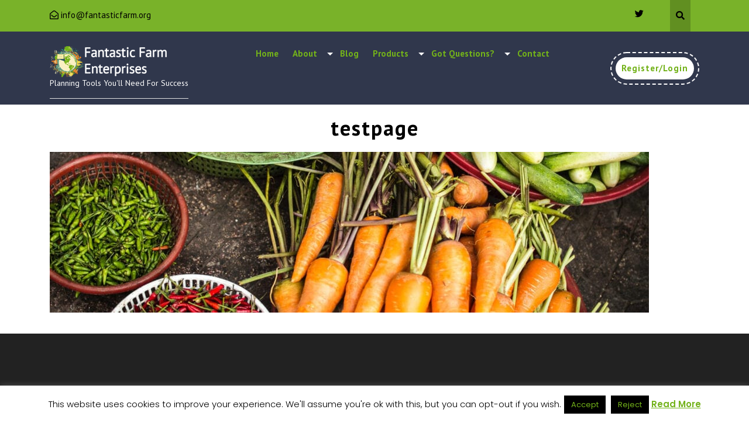

--- FILE ---
content_type: text/html; charset=UTF-8
request_url: https://fantasticfarm.org/testpage/
body_size: 12642
content:
<!DOCTYPE html><html dir="ltr" lang="en-US" prefix="og: https://ogp.me/ns#"><head><meta charset="UTF-8"><meta name="viewport" content="width=device-width"><link rel="profile" href="https://gmpg.org/xfn/11"><link rel="pingback" href="https://fantasticfarm.org/xmlrpc.php"><link rel="stylesheet" href="https://fantasticfarm.org/wp-content/cache/minify/8698b.css" media="all" />
<title>testpage</title><meta name="robots" content="max-snippet:-1, max-image-preview:large, max-video-preview:-1" /><meta name="google-site-verification" content="5vXdP1T7rmrABx-eCgtGFRdv569V_OHkffuT1is-AhU" /><meta name="msvalidate.01" content="B302283F97A381EE2D3D0E5895C5E285" /><link rel="canonical" href="https://fantasticfarm.org/testpage/" /><meta name="generator" content="All in One SEO (AIOSEO) 4.8.7" /><meta property="og:locale" content="en_US" /><meta property="og:site_name" content="Fantastic Farm Enterprises" /><meta property="og:type" content="website" /><meta property="og:title" content="testpage" /><meta property="og:url" content="https://fantasticfarm.org/testpage/" /><meta property="fb:admins" content="212064270280" /><meta property="og:image" content="https://fantasticfarm.org/wp-content/uploads/2020/11/ff-logo_3.png" /><meta property="og:image:secure_url" content="https://fantasticfarm.org/wp-content/uploads/2020/11/ff-logo_3.png" /><meta name="twitter:card" content="summary" /><meta name="twitter:site" content="@GrowYourOwnFarm" /><meta name="twitter:title" content="testpage" /><meta name="twitter:image" content="https://fantasticfarm.org/wp-content/uploads/2020/11/ff-logo_3.png" /> <script type="application/ld+json" class="aioseo-schema">{"@context":"https:\/\/schema.org","@graph":[{"@type":"BreadcrumbList","@id":"https:\/\/fantasticfarm.org\/testpage\/#breadcrumblist","itemListElement":[{"@type":"ListItem","@id":"https:\/\/fantasticfarm.org#listItem","position":1,"name":"Home","item":"https:\/\/fantasticfarm.org","nextItem":{"@type":"ListItem","@id":"https:\/\/fantasticfarm.org\/testpage\/#listItem","name":"testpage"}},{"@type":"ListItem","@id":"https:\/\/fantasticfarm.org\/testpage\/#listItem","position":2,"name":"testpage","previousItem":{"@type":"ListItem","@id":"https:\/\/fantasticfarm.org#listItem","name":"Home"}}]},{"@type":"Organization","@id":"https:\/\/fantasticfarm.org\/#organization","name":"Fantastic Farm Enterprises","description":"Planning Tools You'll Need For Success","url":"https:\/\/fantasticfarm.org\/","logo":{"@type":"ImageObject","url":"https:\/\/fantasticfarm.org\/wp-content\/uploads\/2020\/08\/Favicon.png","@id":"https:\/\/fantasticfarm.org\/testpage\/#organizationLogo","width":188,"height":167},"image":{"@id":"https:\/\/fantasticfarm.org\/testpage\/#organizationLogo"},"sameAs":["https:\/\/www.facebook.com\/Fantastic-Farm-and-Garden-Calculator-212064270280\/"]},{"@type":"WebPage","@id":"https:\/\/fantasticfarm.org\/testpage\/#webpage","url":"https:\/\/fantasticfarm.org\/testpage\/","name":"testpage","inLanguage":"en-US","isPartOf":{"@id":"https:\/\/fantasticfarm.org\/#website"},"breadcrumb":{"@id":"https:\/\/fantasticfarm.org\/testpage\/#breadcrumblist"},"image":{"@type":"ImageObject","url":"https:\/\/fantasticfarm.org\/wp-content\/uploads\/2020\/10\/CarrotsPeppers-copy.jpg","@id":"https:\/\/fantasticfarm.org\/testpage\/#mainImage","width":1600,"height":430},"primaryImageOfPage":{"@id":"https:\/\/fantasticfarm.org\/testpage\/#mainImage"},"datePublished":"2020-10-28T03:26:39-06:00","dateModified":"2020-10-28T03:27:14-06:00"},{"@type":"WebSite","@id":"https:\/\/fantasticfarm.org\/#website","url":"https:\/\/fantasticfarm.org\/","name":"Fantastic Farm Enterprises","description":"Planning Tools You'll Need For Success","inLanguage":"en-US","publisher":{"@id":"https:\/\/fantasticfarm.org\/#organization"}}]}</script> <link rel='dns-prefetch' href='//www.googletagmanager.com' /><link rel='dns-prefetch' href='//fonts.googleapis.com' /><link rel="alternate" type="application/rss+xml" title="Fantastic Farm Enterprises &raquo; Feed" href="https://fantasticfarm.org/feed/" /><link rel="alternate" type="application/rss+xml" title="Fantastic Farm Enterprises &raquo; Comments Feed" href="https://fantasticfarm.org/comments/feed/" />  <script type="text/javascript">window._wpemojiSettings = {"baseUrl":"https:\/\/s.w.org\/images\/core\/emoji\/15.0.3\/72x72\/","ext":".png","svgUrl":"https:\/\/s.w.org\/images\/core\/emoji\/15.0.3\/svg\/","svgExt":".svg","source":{"concatemoji":"https:\/\/fantasticfarm.org\/wp-includes\/js\/wp-emoji-release.min.js?ver=6.6.4"}};
/*! This file is auto-generated */
!function(i,n){var o,s,e;function c(e){try{var t={supportTests:e,timestamp:(new Date).valueOf()};sessionStorage.setItem(o,JSON.stringify(t))}catch(e){}}function p(e,t,n){e.clearRect(0,0,e.canvas.width,e.canvas.height),e.fillText(t,0,0);var t=new Uint32Array(e.getImageData(0,0,e.canvas.width,e.canvas.height).data),r=(e.clearRect(0,0,e.canvas.width,e.canvas.height),e.fillText(n,0,0),new Uint32Array(e.getImageData(0,0,e.canvas.width,e.canvas.height).data));return t.every(function(e,t){return e===r[t]})}function u(e,t,n){switch(t){case"flag":return n(e,"\ud83c\udff3\ufe0f\u200d\u26a7\ufe0f","\ud83c\udff3\ufe0f\u200b\u26a7\ufe0f")?!1:!n(e,"\ud83c\uddfa\ud83c\uddf3","\ud83c\uddfa\u200b\ud83c\uddf3")&&!n(e,"\ud83c\udff4\udb40\udc67\udb40\udc62\udb40\udc65\udb40\udc6e\udb40\udc67\udb40\udc7f","\ud83c\udff4\u200b\udb40\udc67\u200b\udb40\udc62\u200b\udb40\udc65\u200b\udb40\udc6e\u200b\udb40\udc67\u200b\udb40\udc7f");case"emoji":return!n(e,"\ud83d\udc26\u200d\u2b1b","\ud83d\udc26\u200b\u2b1b")}return!1}function f(e,t,n){var r="undefined"!=typeof WorkerGlobalScope&&self instanceof WorkerGlobalScope?new OffscreenCanvas(300,150):i.createElement("canvas"),a=r.getContext("2d",{willReadFrequently:!0}),o=(a.textBaseline="top",a.font="600 32px Arial",{});return e.forEach(function(e){o[e]=t(a,e,n)}),o}function t(e){var t=i.createElement("script");t.src=e,t.defer=!0,i.head.appendChild(t)}"undefined"!=typeof Promise&&(o="wpEmojiSettingsSupports",s=["flag","emoji"],n.supports={everything:!0,everythingExceptFlag:!0},e=new Promise(function(e){i.addEventListener("DOMContentLoaded",e,{once:!0})}),new Promise(function(t){var n=function(){try{var e=JSON.parse(sessionStorage.getItem(o));if("object"==typeof e&&"number"==typeof e.timestamp&&(new Date).valueOf()<e.timestamp+604800&&"object"==typeof e.supportTests)return e.supportTests}catch(e){}return null}();if(!n){if("undefined"!=typeof Worker&&"undefined"!=typeof OffscreenCanvas&&"undefined"!=typeof URL&&URL.createObjectURL&&"undefined"!=typeof Blob)try{var e="postMessage("+f.toString()+"("+[JSON.stringify(s),u.toString(),p.toString()].join(",")+"));",r=new Blob([e],{type:"text/javascript"}),a=new Worker(URL.createObjectURL(r),{name:"wpTestEmojiSupports"});return void(a.onmessage=function(e){c(n=e.data),a.terminate(),t(n)})}catch(e){}c(n=f(s,u,p))}t(n)}).then(function(e){for(var t in e)n.supports[t]=e[t],n.supports.everything=n.supports.everything&&n.supports[t],"flag"!==t&&(n.supports.everythingExceptFlag=n.supports.everythingExceptFlag&&n.supports[t]);n.supports.everythingExceptFlag=n.supports.everythingExceptFlag&&!n.supports.flag,n.DOMReady=!1,n.readyCallback=function(){n.DOMReady=!0}}).then(function(){return e}).then(function(){var e;n.supports.everything||(n.readyCallback(),(e=n.source||{}).concatemoji?t(e.concatemoji):e.wpemoji&&e.twemoji&&(t(e.twemoji),t(e.wpemoji)))}))}((window,document),window._wpemojiSettings);</script> <style id='wp-emoji-styles-inline-css' type='text/css'>img.wp-smiley, img.emoji {
		display: inline !important;
		border: none !important;
		box-shadow: none !important;
		height: 1em !important;
		width: 1em !important;
		margin: 0 0.07em !important;
		vertical-align: -0.1em !important;
		background: none !important;
		padding: 0 !important;
	}</style><style id='classic-theme-styles-inline-css' type='text/css'>/*! This file is auto-generated */
.wp-block-button__link{color:#fff;background-color:#32373c;border-radius:9999px;box-shadow:none;text-decoration:none;padding:calc(.667em + 2px) calc(1.333em + 2px);font-size:1.125em}.wp-block-file__button{background:#32373c;color:#fff;text-decoration:none}</style><style id='global-styles-inline-css' type='text/css'>:root{--wp--preset--aspect-ratio--square: 1;--wp--preset--aspect-ratio--4-3: 4/3;--wp--preset--aspect-ratio--3-4: 3/4;--wp--preset--aspect-ratio--3-2: 3/2;--wp--preset--aspect-ratio--2-3: 2/3;--wp--preset--aspect-ratio--16-9: 16/9;--wp--preset--aspect-ratio--9-16: 9/16;--wp--preset--color--black: #000000;--wp--preset--color--cyan-bluish-gray: #abb8c3;--wp--preset--color--white: #ffffff;--wp--preset--color--pale-pink: #f78da7;--wp--preset--color--vivid-red: #cf2e2e;--wp--preset--color--luminous-vivid-orange: #ff6900;--wp--preset--color--luminous-vivid-amber: #fcb900;--wp--preset--color--light-green-cyan: #7bdcb5;--wp--preset--color--vivid-green-cyan: #00d084;--wp--preset--color--pale-cyan-blue: #8ed1fc;--wp--preset--color--vivid-cyan-blue: #0693e3;--wp--preset--color--vivid-purple: #9b51e0;--wp--preset--gradient--vivid-cyan-blue-to-vivid-purple: linear-gradient(135deg,rgba(6,147,227,1) 0%,rgb(155,81,224) 100%);--wp--preset--gradient--light-green-cyan-to-vivid-green-cyan: linear-gradient(135deg,rgb(122,220,180) 0%,rgb(0,208,130) 100%);--wp--preset--gradient--luminous-vivid-amber-to-luminous-vivid-orange: linear-gradient(135deg,rgba(252,185,0,1) 0%,rgba(255,105,0,1) 100%);--wp--preset--gradient--luminous-vivid-orange-to-vivid-red: linear-gradient(135deg,rgba(255,105,0,1) 0%,rgb(207,46,46) 100%);--wp--preset--gradient--very-light-gray-to-cyan-bluish-gray: linear-gradient(135deg,rgb(238,238,238) 0%,rgb(169,184,195) 100%);--wp--preset--gradient--cool-to-warm-spectrum: linear-gradient(135deg,rgb(74,234,220) 0%,rgb(151,120,209) 20%,rgb(207,42,186) 40%,rgb(238,44,130) 60%,rgb(251,105,98) 80%,rgb(254,248,76) 100%);--wp--preset--gradient--blush-light-purple: linear-gradient(135deg,rgb(255,206,236) 0%,rgb(152,150,240) 100%);--wp--preset--gradient--blush-bordeaux: linear-gradient(135deg,rgb(254,205,165) 0%,rgb(254,45,45) 50%,rgb(107,0,62) 100%);--wp--preset--gradient--luminous-dusk: linear-gradient(135deg,rgb(255,203,112) 0%,rgb(199,81,192) 50%,rgb(65,88,208) 100%);--wp--preset--gradient--pale-ocean: linear-gradient(135deg,rgb(255,245,203) 0%,rgb(182,227,212) 50%,rgb(51,167,181) 100%);--wp--preset--gradient--electric-grass: linear-gradient(135deg,rgb(202,248,128) 0%,rgb(113,206,126) 100%);--wp--preset--gradient--midnight: linear-gradient(135deg,rgb(2,3,129) 0%,rgb(40,116,252) 100%);--wp--preset--font-size--small: 13px;--wp--preset--font-size--medium: 20px;--wp--preset--font-size--large: 36px;--wp--preset--font-size--x-large: 42px;--wp--preset--spacing--20: 0.44rem;--wp--preset--spacing--30: 0.67rem;--wp--preset--spacing--40: 1rem;--wp--preset--spacing--50: 1.5rem;--wp--preset--spacing--60: 2.25rem;--wp--preset--spacing--70: 3.38rem;--wp--preset--spacing--80: 5.06rem;--wp--preset--shadow--natural: 6px 6px 9px rgba(0, 0, 0, 0.2);--wp--preset--shadow--deep: 12px 12px 50px rgba(0, 0, 0, 0.4);--wp--preset--shadow--sharp: 6px 6px 0px rgba(0, 0, 0, 0.2);--wp--preset--shadow--outlined: 6px 6px 0px -3px rgba(255, 255, 255, 1), 6px 6px rgba(0, 0, 0, 1);--wp--preset--shadow--crisp: 6px 6px 0px rgba(0, 0, 0, 1);}:where(.is-layout-flex){gap: 0.5em;}:where(.is-layout-grid){gap: 0.5em;}body .is-layout-flex{display: flex;}.is-layout-flex{flex-wrap: wrap;align-items: center;}.is-layout-flex > :is(*, div){margin: 0;}body .is-layout-grid{display: grid;}.is-layout-grid > :is(*, div){margin: 0;}:where(.wp-block-columns.is-layout-flex){gap: 2em;}:where(.wp-block-columns.is-layout-grid){gap: 2em;}:where(.wp-block-post-template.is-layout-flex){gap: 1.25em;}:where(.wp-block-post-template.is-layout-grid){gap: 1.25em;}.has-black-color{color: var(--wp--preset--color--black) !important;}.has-cyan-bluish-gray-color{color: var(--wp--preset--color--cyan-bluish-gray) !important;}.has-white-color{color: var(--wp--preset--color--white) !important;}.has-pale-pink-color{color: var(--wp--preset--color--pale-pink) !important;}.has-vivid-red-color{color: var(--wp--preset--color--vivid-red) !important;}.has-luminous-vivid-orange-color{color: var(--wp--preset--color--luminous-vivid-orange) !important;}.has-luminous-vivid-amber-color{color: var(--wp--preset--color--luminous-vivid-amber) !important;}.has-light-green-cyan-color{color: var(--wp--preset--color--light-green-cyan) !important;}.has-vivid-green-cyan-color{color: var(--wp--preset--color--vivid-green-cyan) !important;}.has-pale-cyan-blue-color{color: var(--wp--preset--color--pale-cyan-blue) !important;}.has-vivid-cyan-blue-color{color: var(--wp--preset--color--vivid-cyan-blue) !important;}.has-vivid-purple-color{color: var(--wp--preset--color--vivid-purple) !important;}.has-black-background-color{background-color: var(--wp--preset--color--black) !important;}.has-cyan-bluish-gray-background-color{background-color: var(--wp--preset--color--cyan-bluish-gray) !important;}.has-white-background-color{background-color: var(--wp--preset--color--white) !important;}.has-pale-pink-background-color{background-color: var(--wp--preset--color--pale-pink) !important;}.has-vivid-red-background-color{background-color: var(--wp--preset--color--vivid-red) !important;}.has-luminous-vivid-orange-background-color{background-color: var(--wp--preset--color--luminous-vivid-orange) !important;}.has-luminous-vivid-amber-background-color{background-color: var(--wp--preset--color--luminous-vivid-amber) !important;}.has-light-green-cyan-background-color{background-color: var(--wp--preset--color--light-green-cyan) !important;}.has-vivid-green-cyan-background-color{background-color: var(--wp--preset--color--vivid-green-cyan) !important;}.has-pale-cyan-blue-background-color{background-color: var(--wp--preset--color--pale-cyan-blue) !important;}.has-vivid-cyan-blue-background-color{background-color: var(--wp--preset--color--vivid-cyan-blue) !important;}.has-vivid-purple-background-color{background-color: var(--wp--preset--color--vivid-purple) !important;}.has-black-border-color{border-color: var(--wp--preset--color--black) !important;}.has-cyan-bluish-gray-border-color{border-color: var(--wp--preset--color--cyan-bluish-gray) !important;}.has-white-border-color{border-color: var(--wp--preset--color--white) !important;}.has-pale-pink-border-color{border-color: var(--wp--preset--color--pale-pink) !important;}.has-vivid-red-border-color{border-color: var(--wp--preset--color--vivid-red) !important;}.has-luminous-vivid-orange-border-color{border-color: var(--wp--preset--color--luminous-vivid-orange) !important;}.has-luminous-vivid-amber-border-color{border-color: var(--wp--preset--color--luminous-vivid-amber) !important;}.has-light-green-cyan-border-color{border-color: var(--wp--preset--color--light-green-cyan) !important;}.has-vivid-green-cyan-border-color{border-color: var(--wp--preset--color--vivid-green-cyan) !important;}.has-pale-cyan-blue-border-color{border-color: var(--wp--preset--color--pale-cyan-blue) !important;}.has-vivid-cyan-blue-border-color{border-color: var(--wp--preset--color--vivid-cyan-blue) !important;}.has-vivid-purple-border-color{border-color: var(--wp--preset--color--vivid-purple) !important;}.has-vivid-cyan-blue-to-vivid-purple-gradient-background{background: var(--wp--preset--gradient--vivid-cyan-blue-to-vivid-purple) !important;}.has-light-green-cyan-to-vivid-green-cyan-gradient-background{background: var(--wp--preset--gradient--light-green-cyan-to-vivid-green-cyan) !important;}.has-luminous-vivid-amber-to-luminous-vivid-orange-gradient-background{background: var(--wp--preset--gradient--luminous-vivid-amber-to-luminous-vivid-orange) !important;}.has-luminous-vivid-orange-to-vivid-red-gradient-background{background: var(--wp--preset--gradient--luminous-vivid-orange-to-vivid-red) !important;}.has-very-light-gray-to-cyan-bluish-gray-gradient-background{background: var(--wp--preset--gradient--very-light-gray-to-cyan-bluish-gray) !important;}.has-cool-to-warm-spectrum-gradient-background{background: var(--wp--preset--gradient--cool-to-warm-spectrum) !important;}.has-blush-light-purple-gradient-background{background: var(--wp--preset--gradient--blush-light-purple) !important;}.has-blush-bordeaux-gradient-background{background: var(--wp--preset--gradient--blush-bordeaux) !important;}.has-luminous-dusk-gradient-background{background: var(--wp--preset--gradient--luminous-dusk) !important;}.has-pale-ocean-gradient-background{background: var(--wp--preset--gradient--pale-ocean) !important;}.has-electric-grass-gradient-background{background: var(--wp--preset--gradient--electric-grass) !important;}.has-midnight-gradient-background{background: var(--wp--preset--gradient--midnight) !important;}.has-small-font-size{font-size: var(--wp--preset--font-size--small) !important;}.has-medium-font-size{font-size: var(--wp--preset--font-size--medium) !important;}.has-large-font-size{font-size: var(--wp--preset--font-size--large) !important;}.has-x-large-font-size{font-size: var(--wp--preset--font-size--x-large) !important;}
:where(.wp-block-post-template.is-layout-flex){gap: 1.25em;}:where(.wp-block-post-template.is-layout-grid){gap: 1.25em;}
:where(.wp-block-columns.is-layout-flex){gap: 2em;}:where(.wp-block-columns.is-layout-grid){gap: 2em;}
:root :where(.wp-block-pullquote){font-size: 1.5em;line-height: 1.6;}</style><link rel='stylesheet' id='vw-gardening-landscaping-pro-font-css' href='//fonts.googleapis.com/css?family=PT+Sans%3A300%2C400%2C600%2C700%2C800%2C900%7CRoboto%3A400%2C700%7CRoboto+Condensed%3A400%2C700%7COpen+Sans%7COverpass%7CMontserrat%3A300%2C400%2C600%2C700%2C800%2C900%7CPlayball%3A300%2C400%2C600%2C700%2C800%2C900%7CAlegreya%3A300%2C400%2C600%2C700%2C800%2C900%7CJulius+Sans+One%7CArsenal%7CSlabo%7CLato%7COverpass+Mono%7CSource+Sans+Pro%7CRaleway%3A100%2C100i%2C200%2C200i%2C300%2C300i%2C400%2C400i%2C500%2C500i%2C600%2C600i%2C700%2C700i%2C800%2C800i%2C900%2C900i%7CMerriweather%7CRubik%7CLora%7CUbuntu%7CCabin%7CArimo%7CPlayfair+Display%7CQuicksand%7CPadauk%7CMuli%7CInconsolata%7CBitter%7CPacifico%7CIndie+Flower%7CVT323%7CDosis%7CFrank+Ruhl+Libre%7CFjalla+One%7COxygen%7CArvo%7CNoto+Serif%7CLobster%7CCrimson+Text%7CYanone+Kaffeesatz%7CAnton%7CLibre+Baskerville%7CBree+Serif%7CGloria+Hallelujah%7CJosefin+Sans%3A100%2C100i%2C300%2C300i%2C400%2C400i%2C600%2C600i%2C700%2C700i%26amp%3Bsubset%3Dlatin-ext%2Cvietnamese%7CAbril+Fatface%7CVarela+Round%7CVampiro+One%7CShadows+Into+Light%7CCuprum%7CRokkitt%7CVollkorn%7CFrancois+One%7COrbitron%7CPatua+One%7CAcme%7CSatisfy%7CJosefin+Slab%7CQuattrocento+Sans%7CArchitects+Daughter%7CRusso+One%7CMonda%7CRighteous%7CLobster+Two%7CHammersmith+One%7CCourgette%7CPermanent+Marker%7CCherry+Swash%7CCormorant+Garamond%7CPoiret+One%7CBenchNine%7CEconomica%7CHandlee%7CCardo%7CAlfa+Slab+One%7CAveria+Serif+Libre%7CCookie%7CChewy%7CGreat+Vibes%7CComing+Soon%7CPhilosopher%7CDays+One%7CKanit%7CShrikhand%7CTangerine%7CIM+Fell+English+SC%7CBoogaloo%7CBangers%7CFredoka+One%7CBad+Script%7CVolkhov%7CShadows+Into+Light+Two%7CMarck+Script%7CSacramento%7CPoppins%3A100%2C200%2C300%2C400%2C400i%2C500%2C500i%2C600%2C600i%2C700%2C700i%2C800%2C800i%2C900%2C900i%26amp%3Bsubset%3Ddevanagari%2Clatin-ext%7CPT+Serif&#038;ver=6.6.4' type='text/css' media='all' /><style id='vw-gardening-landscaping-pro-basic-style-inline-css' type='text/css'>#topbar-social-search span,.logo h1 a,.logo p,.main-navigation a,.main-navigation ul ul a,.main-header-box .header-button a span,#vw_gardening_slider h5,#vw_gardening_slider h2,#vw_gardening_slider p,#vw_gardening_slider .read-more span,.section-small_title,.section-main_title,#our-expertise .our-expertise-features h4,#our-expertise .our-expertise-features p,#our-expertise .our-expertise-features a span,#about-us .about-title,#about-us .about-dec,#about-us .about-feature-content a,#our-services .services-box h5,#our-services .services-box .services_text,#our-services .services-box a,#working-process .working-process-head p,#working-process .working-process-head h3,#working-process .working-process-box h2,#working-process .working-process-box a,#our-project .project-tabs ul li a,#our-project .project-tabs ul li .active,#our-project .box .title a,#our-project .box .post,#pricing-plans .pricing-plan-head p,#pricing-plans .pricing-plan-head h3,#pricing-plans .pricing-plans-content-box p,#pricing-plans .pricing-plans-content-box h2,#pricing-plans .pricing-plans-content-box a,#pricing-plans .pricing-plans-features_box ul li,#our-products .our-products-content:hover .onsale,#our-products .our-products-content h6,#our-products .product-price del,#our-products .product-price ins,#our-products .product-price .add_to_cart_button,#our-products .product-sale span,#our-records .our-records-content span,#our-records .our-records-content p,#testimonials .testimonials-head p,#testimonials .testimonials-head h3,#testimonials .testimonial_text,#testimonials .client-box p,#our-team .team-contents .team_name a,#our-team .teachers-desig,#why-choose-us .why-choose-us-head p,#why-choose-us .why-choose-us-head h3,#why-choose-us .why-choose-us-content h4 a,#why-choose-us .why-choose-us-content p,#our-blog .blog-date,#our-blog .our-blog-content h5 a,#our-blog .our-blog-content .blog-meta span,#our-blog .our-blog-content .blog_text,#our-blog .our-blog-content .blog-meta a,#our-blog .our-blog-content .learn-more,#vw_gardening_footer h3,#vw_gardening_footer .about_me table p,#vw_gardening_footer ul li a,#vw_gardening_footer .textwidget input[type="submit"],#vw_gardening_footer .textwidget p,#vw_gardening_footer .textwidget input[type="email"]::placeholder,#vw_gardening_footer .copyright p,.main_title h1,.single-page-content,.navigation span, .navigation a,#vw_gardening_sidebar h3,#vw_gardening_sidebar ul li,#vw_gardening_sidebar ul li a,#vw_gardening_sidebar input[type="submit"],.woocommerce .woocommerce-breadcrumb,.woocommerce .woocommerce-breadcrumb a,.woocommerce span.onsale,.entry-title,.woocommerce div.product form.cart .button,.woocommerce .quantity .qty,.woocommerce div.product .woocommerce-tabs ul.tabs li a,.woocommerce div.product .woocommerce-tabs ul.tabs li.active a,.woocommerce h1, .woocommerce h2, .woocommerce h3,p,#reply-title,.comment-form-rating,.woocommerce #review_form #respond .form-submit input,.woocommerce-message,.woocommerce a.button,.woocommerce table.shop_table th,.woocommerce-Price-amount,.woocommerce button.button,.woocommerce-cart .wc-proceed-to-checkout a.checkout-button,.woocommerce-info,.woocommerce button.button.alt,#order_comments_field label,#testimonial_single .student-desig,#single-teacher h5,.metabox,.metabox .entry-author a,.single-post-content p,ul.post-categories a,.post_ctg span,.author_links a,.authordetails .b-content,input[type="submit"],.authordetails ul li a i,.logged-in-as a,#comments input[type="submit"].submit,.posttitle a,.postbox-content span,.postbox-content .post-text,.navigation span.page-numbers.current,.page-header h1,h1,.bradcrumbs a,.contact-box .contact-head h3,.contact-box .contact-head p,.contact-page-details span,.contact-page-details .inner-cont p,.outer_dpage p,.services-box h2 a,.services-box .services-info,.services-box .learn-more,.our_team_outer h2 a,.our_team_outer .tdesig,.our_projects_outer h2 a,.our_projects_outer .short_text,.our_testimonial_outer h2 a,.our_testimonial_outer .short_text, #vw_gardening_header .logo h1 a, #vw_gardening_header .logo p, #our-project .vw_gardening_box .title a, #our-project .vw_gardening_box .post, #vw_gardening_footer .copyright a{font-family: PT Sans;}#testimonials .client-box a,.woocommerce div.product p.price ins, .woocommerce div.product span.price ins,.woocommerce div.product p.price del, .woocommerce div.product span.price del,.woocommerce-cart-form__cart-item .product-name a,.woocommerce-cart-form__cart-item .product-name span,.showcoupon,.woocommerce-billing-fields__field-wrapper label,.woocommerce-privacy-policy-text p,.woocommerce-privacy-policy-link,a.page-numbers, span.page-numbers.current,.our_testimonial_outer .tdesig{font-family: PT Sans!important;}h1, #vw_gardening_header .logo h1 a, .main_title h1, .logo h1 a,.title-box h1,#vw_gardening_header h1 a,.woocommerce .summary h1,.woocommerce h1,.page-header h1,.main_title h1,.entry-title{font-family: PT Sans;color: #000000;}h2, section h2, #vw_gardening_slider h2,.postbox h2,#comments h2.comments-title,#comments h2#reply-title,#vw_gardening_slider h2,#vw_gardening_slider .inner_carousel h2 small,h2.woocommerce-loop-product__title,.woocommerce h2,#working-process .working-process-box h2,#pricing-plans .pricing-plans-content-box h2, .services-box h2 a, .our_projects_outer h2 a,.our_testimonial_outer h2 a, .our_team_outer h2 a{font-family: PT Sans;}h3,.section-main_title,#working-process .working-process-head h3,#pricing-plans .pricing-plan-head h3,#testimonials .testimonials-head h3,#why-choose-us .why-choose-us-head h3,#vw_gardening_footer h3,#vw_gardening_sidebar h3,.contact-box .contact-head h3, .section-main_title{font-family: PT Sans;}#vw_gardening_slider p,#our-expertise .our-expertise-features p,#about-us .about-dec,#our-services .services-box .services_text,#our-project .vw_gardening_box .post,.woocommerce-Tabs-panel p,.woocommerce-checkout #payment ul.payment_methods li,.woocommerce-privacy-policy-text p,#testimonials .testimonial_text,#why-choose-us .why-choose-us-content p,#our-blog .our-blog-content .blog_text,#vw_gardening_footer .copyright p,.single-page-content,.single-post-content p,.authordetails .b-content,.postbox-content .post-text,.contact-box .contact-head p,.outer_dpage p,.our_projects_outer .short_text,.our_testimonial_outer .short_text,.services-box .services-info,.section-small_title{font-family: PT Sans;color: #000000;}#topbar-social-search,.main-header-box .header-button a span,#vw_gardening_slider ol.carousel-indicators .active,#vw_gardening_slider .read-more:hover span,#vw_gardening_slider .slide_nav a:hover i,.section-small_title:before,.section-small_title:after,#our-expertise .our-expertise-features:hover a span,#about-us .about-title:after,#return-to-top,#about-us .about-feature-content i,#our-services .services-box h5:after,#working-process .working-process-box:hover,#working-process .working-process-box:hover i,#our-project .project-tabs ul li .active span,#our-project .vw_gardening_box:before,
#our-project .vw_gardening_box:after,#pricing-plans .pricing-plans-box:hover .pricing-plans-content-box,#testimonials .testimonials-icons i:hover,#testimonials .owl-carousel .owl-dots .active,#our-team .team-meta a i:hover,#why-choose-us .why-choose-us-content:hover,#why-choose-us .why-choose-us-content:hover span,#our-blog .our-blog-content:hover .blog-date,#our-partners .owl-carousel .owl-dots .active,#vw_gardening_footer h3:after,#vw_gardening_footer .textwidget input[type="submit"],#vw_gardening_slider h5:after,#vw_gardening_sidebar input[type="submit"],.woocommerce span.onsale,.woocommerce button.button.alt,.woocommerce #review_form #respond .form-submit input,.woocommerce a.button,.woocommerce button.button,.woocommerce a.button.alt,input[type="submit"]{
			background-color: #79b229;
		}#testimonials .client-box a,.main-navigation a:hover,.main-navigation ul ul li:hover > a,#our-team .team-contents:hover a,.woocommerce div.product p.price ins, .woocommerce div.product span.price ins,.woocommerce div.product p.price del, .woocommerce div.product span.price del,.woocommerce p.stars a,.woocommerce-message::before,.woocommerce-cart-form__cart-item .product-name a,.showcoupon,.our_testimonial_outer .tdesig,.contact-page-details .inner-cont i{
			color: #79b229;
		}#vw_gardening_footer .main-navigation l{
			color: #79b229!important;
		}.main-header-box .header-button a,.main-navigation li.current_page_item,#vw_gardening_slider ol.carousel-indicators .active,#vw_gardening_slider .read-more:hover,#vw_gardening_slider .slide_nav a:hover,#our-expertise .our-expertise-features:hover,#our-expertise .our-expertise-features:hover a,#about-us .about-feature-content span,#working-process .working-process-box:hover,#our-project .project-tabs ul li .active,#testimonials .testimonials-icons i:hover,#testimonials .owl-carousel .owl-dots .active,#our-team .team-meta a i:hover,#why-choose-us .why-choose-us-content:hover,#why-choose-us .why-choose-us-content:hover span,#our-partners .owl-carousel .owl-dots .active,#vw_gardening_sidebar .widget,.our_testimonial_outer .testimonial_inner{
			border-color: #79b229;
		}.woocommerce-message{
			border-top-color: #79b229;
		}#topbar-social-search span{font-family: PT Sans;}#topbar-social-search .socialbox i{color: #000000;
		}#vw_gardening_header .logo h1 a{font-family: PT Sans;}@media screen and (min-width:720px) {.menubar .nav ul li:hover > ul{
				background: #7f5f54;
			}}@media screen and (max-width:1024px) {}.main-header-box .header-button a span{color: #73b21a;font-family:PT Sans;}.main-header-box .header-button a span{
			background-color: #ffffff;
		}.main-header-box .header-button a{
			border-color: #ffffff;
		}#vw_gardening_slider h5{color: #666666;font-family:PT Sans;}#vw_gardening_slider h1{color: #ffffff;font-family:Quicksand;}#vw_gardening_slider p{color: #f4f4f4;font-family:PT Sans;}#vw_gardening_slider .read-more span{font-family:PT Sans;}#our-expertise .section-small_title{color:#020101;font-family:PT Sans;}#our-expertise .section-small_title:after,#our-expertise .section-small_title:before{background-color:#020101;}#our-expertise .section-main_title{color:#020101;font-family:PT Sans;}#our-expertise .our-expertise-features p{font-family:PT Sans;}#our-expertise .our-expertise-features a span{background-color:#4fbf3b;}#our-expertise .our-expertise-features a{border-color:#4fbf3b;}#our-expertise .our-expertise-features{
			border-color: #1f6625;
		}#working-process .working-process-box h2{font-family:PT Sans;}#working-process .working-process-box a{font-family:PT Sans;}#working-process .working-process-box i{
			color: #000000;
		}#why-choose-us .why-choose-us-head p{color:#595959;}#why-choose-us .why-choose-us-head p:after,#why-choose-us .why-choose-us-head p:before{background-color:#595959;}#why-choose-us .why-choose-us-head h3{color:#595959;}#why-choose-us .why-choose-us-content p{color:#595959;}#why-choose-us .why-choose-us-content:hover,#why-choose-us .why-choose-us-content:hover span{
			background-color: #594933;
		}#why-choose-us .why-choose-us-content:hover,#why-choose-us .why-choose-us-content:hover span{
			border-color: #594933;
		}.copyright .copy-text p,#vw_gardening_footer .copyright p{color: #ffffff;}#vw_gardening_footer .copyright .copyright-icon i{color: #81d742;}.main_title h1,.vw-cleaning-entry-title{text-align:center;}.logo{padding:15px 0; border-bottom: 1px solid #e1e1e1; text-align: center;}.middle-header{padding: 0;}</style><!--[if IE]><link rel='stylesheet' id='vw-gardening-landscaping-pro-ie-css' href='https://fantasticfarm.org/wp-content/themes/vw-gardening-landscaping-pro/assets/css/ie.css?ver=6.6.4' type='text/css' media='all' /> <![endif]--> <script  src="https://fantasticfarm.org/wp-content/cache/minify/d52ed.js"></script>
 <script type="text/javascript" id="cookie-law-info-js-extra">var Cli_Data = {"nn_cookie_ids":[],"cookielist":[],"non_necessary_cookies":[],"ccpaEnabled":"","ccpaRegionBased":"","ccpaBarEnabled":"","strictlyEnabled":["necessary","obligatoire"],"ccpaType":"gdpr","js_blocking":"","custom_integration":"","triggerDomRefresh":"","secure_cookies":""};
var cli_cookiebar_settings = {"animate_speed_hide":"500","animate_speed_show":"500","background":"#fff","border":"#444","border_on":"","button_1_button_colour":"#000","button_1_button_hover":"#000000","button_1_link_colour":"#fff","button_1_as_button":"1","button_1_new_win":"","button_2_button_colour":"#333","button_2_button_hover":"#292929","button_2_link_colour":"#444","button_2_as_button":"","button_2_hidebar":"fffffff","button_3_button_colour":"#000","button_3_button_hover":"#000000","button_3_link_colour":"#fff","button_3_as_button":"1","button_3_new_win":"","button_4_button_colour":"#000","button_4_button_hover":"#000000","button_4_link_colour":"#fff","button_4_as_button":"1","button_7_button_colour":"#61a229","button_7_button_hover":"#4e8221","button_7_link_colour":"#fff","button_7_as_button":"1","button_7_new_win":"","font_family":"inherit","header_fix":"","notify_animate_hide":"1","notify_animate_show":"","notify_div_id":"#cookie-law-info-bar","notify_position_horizontal":"right","notify_position_vertical":"bottom","scroll_close":"","scroll_close_reload":"","accept_close_reload":"","reject_close_reload":"","showagain_tab":"1","showagain_background":"#fff","showagain_border":"#000","showagain_div_id":"#cookie-law-info-again","showagain_x_position":"100px","text":"#000","show_once_yn":"","show_once":"10000","logging_on":"","as_popup":"","popup_overlay":"1","bar_heading_text":"","cookie_bar_as":"banner","popup_showagain_position":"bottom-right","widget_position":"left"};
var log_object = {"ajax_url":"https:\/\/fantasticfarm.org\/wp-admin\/admin-ajax.php"};</script> 
 <script type="text/javascript" src="https://www.googletagmanager.com/gtag/js?id=G-53B5HRZGY6" id="google_gtagjs-js" async></script> <script type="text/javascript" id="google_gtagjs-js-after">window.dataLayer = window.dataLayer || [];function gtag(){dataLayer.push(arguments);}
gtag("set","linker",{"domains":["fantasticfarm.org"]});
gtag("js", new Date());
gtag("set", "developer_id.dZTNiMT", true);
gtag("config", "G-53B5HRZGY6");</script> <link rel="https://api.w.org/" href="https://fantasticfarm.org/wp-json/" /><link rel="alternate" title="JSON" type="application/json" href="https://fantasticfarm.org/wp-json/wp/v2/pages/4134" /><link rel="EditURI" type="application/rsd+xml" title="RSD" href="https://fantasticfarm.org/xmlrpc.php?rsd" /><meta name="generator" content="WordPress 6.6.4" /><link rel='shortlink' href='https://fantasticfarm.org/?p=4134' /><link rel="alternate" title="oEmbed (JSON)" type="application/json+oembed" href="https://fantasticfarm.org/wp-json/oembed/1.0/embed?url=https%3A%2F%2Ffantasticfarm.org%2Ftestpage%2F" /><link rel="alternate" title="oEmbed (XML)" type="text/xml+oembed" href="https://fantasticfarm.org/wp-json/oembed/1.0/embed?url=https%3A%2F%2Ffantasticfarm.org%2Ftestpage%2F&#038;format=xml" /><meta name="generator" content="Site Kit by Google 1.162.1" /><style type="text/css"></style><link rel="icon" href="https://fantasticfarm.org/wp-content/uploads/2020/08/Favicon-150x150.png" sizes="32x32" /><link rel="icon" href="https://fantasticfarm.org/wp-content/uploads/2020/08/Favicon.png" sizes="192x192" /><link rel="apple-touch-icon" href="https://fantasticfarm.org/wp-content/uploads/2020/08/Favicon.png" /><meta name="msapplication-TileImage" content="https://fantasticfarm.org/wp-content/uploads/2020/08/Favicon.png" /><style type="text/css" id="wp-custom-css">a {

 color: #73b21a !important

}

a:hover {

  color: #9dcc5b !important

}

a:visited {

  color: #567b22 !important

}
#topbar-social-search span a{
	color: #000 !important;
}
.page-template-default .main_title h1{
	font-weight:bold;
}
.page-template-default h2{
font-weight: bold;
}
.page-template-default p{
	font-weight:normal;
}

b, strong {
    font-weight: 600;
}</style></head><body data-rsssl=1 class="page-template-default page page-id-4134 wp-custom-logo"><header role="banner" id="masthead" class="site-header"> <a class="screen-reader-text skip-link" href="#maincontent" >Skip to content</a><div id="vw_gardening_header"><div id="topbar-social-search" style="display:block;"><div class="container"><div class="row"><div class="col-lg-7 topbar-text"> <span> <i class="far fa-envelope-open"></i> <a href="mailto:info@fantasticfarm.org"> info@fantasticfarm.org</a> </span></div><div class="col-lg-4 col-md-10 col-10"><div class="socialbox"> <a class="twitter" href="https://twitter.com/GrowYourOwnFarm" target="_blank"><i class="fab fa-twitter align-middle"></i><span class="screen-reader-text">pinterest</span></a></div></div><div class="col-lg-1 col-md-2 col-2 topbar-search"> <a href="JavaScript:void(0);" onclick="showVWSearch()"><span class="search-icon"> <i class="fas fa-search"></i> </span></a></div><div class="serach_outer"><div class="closepop"><a href="JavaScript:void(0);" onclick="closeVWSearch()"><i class="far fa-window-close"></i></a></div><div class="vw_gardening_serach_inner search_popup"><form role="search" method="get" class="search-form serach-page" action="https://fantasticfarm.org/"> <label> <span class="screen-reader-text">Search for:</span> <input type="search" class="search-field" placeholder="Search &hellip;" value="" name="s"> </label> <input type="submit" class="search-submit" value="Search"><span class="screen-reader-text">Search</span></form></div></div></div></div></div><div id="header-menu"><div class="header-wrap"><div class="container nav_wrap"><div class="main-header-box"><div class="row bg-media" id="vw-sticky-menu"><div class="col-lg-3 col-md-6 col-sm-6 col-9 logo-box"><div class="logo"> <a href="https://fantasticfarm.org/" class="custom-logo-link" rel="home"><img width="210" height="53" src="https://fantasticfarm.org/wp-content/uploads/2020/11/ff-logo_3.png" class="custom-logo" alt="Fantastic Farm Enterprises" decoding="async" /></a><div class="logo-text"><p class="site-description">Planning Tools You&#039;ll Need For Success</p></div></div></div><div class="col-lg-7 col-md-2 col-sm-2 col-3 header-nav"><div class="menubar m-0 mt-md-0"><div class="container right_menu"><div class="innermenubox "><div class="toggle-nav mobile-menu"> <button onclick="openNav()"><i class="fas fa-bars"></i></button></div><div id="mySidenav" class="vw_nav sidenav"><nav role="navigation" id="site-navigation" class="main-navigation"> <a href="javascript:void(0)" class="closebtn mobile-menu" onclick="closeNav()"><i class="fas fa-times"></i><span class="screen-reader-text">close Button</span></a><div class="menu clearfix"><ul id="menu-main" class="clearfix mobile_nav"><li id="menu-item-682" class="menu-item menu-item-type-post_type menu-item-object-page menu-item-home menu-item-682"><a href="https://fantasticfarm.org/">Home</a></li><li id="menu-item-684" class="menu-item menu-item-type-post_type menu-item-object-page menu-item-has-children menu-item-684"><a href="https://fantasticfarm.org/about/">About</a><ul class="sub-menu"><li id="menu-item-2068" class="menu-item menu-item-type-post_type menu-item-object-page menu-item-2068"><a href="https://fantasticfarm.org/about/legal/">Legal</a></li></ul></li><li id="menu-item-687" class="menu-item menu-item-type-post_type menu-item-object-page menu-item-687"><a href="https://fantasticfarm.org/blog/">Blog</a></li><li id="menu-item-685" class="menu-item menu-item-type-post_type menu-item-object-page menu-item-has-children menu-item-685"><a title="test" href="https://fantasticfarm.org/crop-yield-planning-tool/">Products</a><ul class="sub-menu"><li id="menu-item-3544" class="menu-item menu-item-type-post_type menu-item-object-page menu-item-3544"><a href="https://fantasticfarm.org/crop-yield-planning-tool/farm-crop-yield-calculator-details/">Farm Crop Yield Calculator Details</a></li><li id="menu-item-3545" class="menu-item menu-item-type-post_type menu-item-object-page menu-item-3545"><a href="https://fantasticfarm.org/crop-yield-planning-tool/garden-crop-yield-calculator-details/">Garden Crop Yield Calculator Details</a></li><li id="menu-item-3563" class="menu-item menu-item-type-post_type menu-item-object-page menu-item-3563"><a href="https://fantasticfarm.org/crop-yield-planning-tool/about-grow-your-own-csa/">Grow Your Own (GYO) CSA Details</a></li></ul></li><li id="menu-item-904" class="menu-item menu-item-type-post_type menu-item-object-page menu-item-has-children menu-item-904"><a href="https://fantasticfarm.org/got-questions/">Got Questions?</a><ul class="sub-menu"><li id="menu-item-3470" class="menu-item menu-item-type-post_type menu-item-object-page menu-item-has-children menu-item-3470"><a href="https://fantasticfarm.org/got-questions/instructions/">Instructions &#038; More Information</a><ul class="sub-menu"><li id="menu-item-3468" class="menu-item menu-item-type-post_type menu-item-object-page menu-item-3468"><a href="https://fantasticfarm.org/got-questions/instructions/screenshot/">Screenshots</a></li><li id="menu-item-3465" class="menu-item menu-item-type-post_type menu-item-object-page menu-item-3465"><a href="https://fantasticfarm.org/got-questions/instructions/demo/">Demo</a></li><li id="menu-item-3467" class="menu-item menu-item-type-post_type menu-item-object-page menu-item-3467"><a href="https://fantasticfarm.org/got-questions/instructions/skill-levels/">Skill Levels</a></li><li id="menu-item-3471" class="menu-item menu-item-type-post_type menu-item-object-page menu-item-3471"><a href="https://fantasticfarm.org/got-questions/instructions/plants-included/">Plants Included</a></li><li id="menu-item-3462" class="menu-item menu-item-type-post_type menu-item-object-page menu-item-3462"><a href="https://fantasticfarm.org/got-questions/instructions/videos/">Videos</a></li><li id="menu-item-3466" class="menu-item menu-item-type-post_type menu-item-object-page menu-item-3466"><a href="https://fantasticfarm.org/got-questions/instructions/tips/">Template Protocol</a></li><li id="menu-item-3472" class="menu-item menu-item-type-post_type menu-item-object-page menu-item-3472"><a href="https://fantasticfarm.org/got-questions/instructions/intercropping-module-screenshot/">Intercropping Module Screenshot</a></li><li id="menu-item-3473" class="menu-item menu-item-type-post_type menu-item-object-page menu-item-3473"><a href="https://fantasticfarm.org/got-questions/instructions/financial-projections-screenshot/">Financial Projections Screenshot</a></li></ul></li><li id="menu-item-3476" class="menu-item menu-item-type-post_type menu-item-object-page menu-item-3476"><a href="https://fantasticfarm.org/got-questions/resources/">General Resources</a></li><li id="menu-item-3668" class="menu-item menu-item-type-post_type menu-item-object-page menu-item-3668"><a href="https://fantasticfarm.org/got-questions/studies/">Small Farm Planning: Case Studies</a></li><li id="menu-item-3474" class="menu-item menu-item-type-post_type menu-item-object-page menu-item-3474"><a href="https://fantasticfarm.org/got-questions/faq/">FAQs</a></li></ul></li><li id="menu-item-2079" class="menu-item menu-item-type-post_type menu-item-object-page menu-item-2079"><a href="https://fantasticfarm.org/contact/">Contact</a></li></ul></div></nav></div></div></div></div></div><div class="col-lg-2 col-md-4 col-sm-4 header-button"> <a href="https://fantasticfarm.org/register-for-an-account/" class="hvr-bounce-out"> <span> Register/Login </span> </a></div></div> <span id="vw-sticky-onoff"> no </span></div></div></div></div></div></header><div class="container main_title"><h1>testpage</h1></div><main id="maincontent" role="main"><div class="container inner_layout123"><div class="middle-content"><article id="post-4134" class="post-4134 page type-page status-publish has-post-thumbnail hentry"><figure class="wp-block-image size-large"><img fetchpriority="high" decoding="async" width="1024" height="275" src="https://fantasticfarm.org/wp-content/uploads/2020/10/CarrotsPeppers-copy-1024x275.jpg" alt="" class="wp-image-4041" srcset="https://fantasticfarm.org/wp-content/uploads/2020/10/CarrotsPeppers-copy-1024x275.jpg 1024w, https://fantasticfarm.org/wp-content/uploads/2020/10/CarrotsPeppers-copy-300x81.jpg 300w, https://fantasticfarm.org/wp-content/uploads/2020/10/CarrotsPeppers-copy-768x206.jpg 768w, https://fantasticfarm.org/wp-content/uploads/2020/10/CarrotsPeppers-copy-1536x413.jpg 1536w, https://fantasticfarm.org/wp-content/uploads/2020/10/CarrotsPeppers-copy.jpg 1600w" sizes="(max-width: 1024px) 100vw, 1024px" /></figure></article></div><div class="clear"></div></div></main><div class="clearfix"></div><footer class="outer-footer" role="contentinfo"><div class="outer-footer"><div id="vw_gardening_footer" style="" class=""><div id="footer_box" class="darkbox"><div class="container footer-cols"></div><div class="copyright"><div class="container"><div class="row copy-text"><div class="col-lg-3 col-md-4"> <a href="https://fantasticfarm.org/" rel="home"><img src="https://fantasticfarm.org/wp-content/uploads/2020/11/cropped-ff-logo_3.png"alt="Alt Tab for footer Image logo" class="footer-logo"></a></div><div class="col-lg-6 col-md-8"><p>Operated by BizKeepers. Copyright © 2026 Fantastic Farm Enterprises, Fantastic Farm and Garden Calculator, Grow Your Own CSA, BizKeepers. All Rights Reserved. Theme<span class="credit_link"> Design &amp; Developed by<a href=https://www.vwthemes.com/ target='_blank'> VW Themes</a></span></p></div><div class="col-lg-3 col-md-12 copyright-icon"><div class="socialbox"> <a class="twitter" href="https://twitter.com/GrowYourOwnFarm" target="_blank"><i class="fab fa-twitter align-middle"></i><span class="screen-reader-text">pinterest</span></a></div></div> <a href="javascript:" id="return-to-top"><i class="fas fa-angle-double-up"></i></a></div></div></div></div></div></div></footer><div id="cookie-law-info-bar" data-nosnippet="true"><span>This website uses cookies to improve your experience. We'll assume you're ok with this, but you can opt-out if you wish.<a role='button' data-cli_action="accept" id="cookie_action_close_header" class="medium cli-plugin-button cli-plugin-main-button cookie_action_close_header cli_action_button wt-cli-accept-btn">Accept</a> <a role='button' id="cookie_action_close_header_reject" class="medium cli-plugin-button cli-plugin-main-button cookie_action_close_header_reject cli_action_button wt-cli-reject-btn" data-cli_action="reject">Reject</a> <a href="https://fantasticfarm.org" id="CONSTANT_OPEN_URL" target="_blank" class="cli-plugin-main-link">Read More</a></span></div><div id="cookie-law-info-again" data-nosnippet="true"><span id="cookie_hdr_showagain">Privacy &amp; Cookies Policy</span></div><div class="cli-modal" data-nosnippet="true" id="cliSettingsPopup" tabindex="-1" role="dialog" aria-labelledby="cliSettingsPopup" aria-hidden="true"><div class="cli-modal-dialog" role="document"><div class="cli-modal-content cli-bar-popup"> <button type="button" class="cli-modal-close" id="cliModalClose"> <svg class="" viewBox="0 0 24 24"><path d="M19 6.41l-1.41-1.41-5.59 5.59-5.59-5.59-1.41 1.41 5.59 5.59-5.59 5.59 1.41 1.41 5.59-5.59 5.59 5.59 1.41-1.41-5.59-5.59z"></path><path d="M0 0h24v24h-24z" fill="none"></path></svg> <span class="wt-cli-sr-only">Close</span> </button><div class="cli-modal-body"><div class="cli-container-fluid cli-tab-container"><div class="cli-row"><div class="cli-col-12 cli-align-items-stretch cli-px-0"><div class="cli-privacy-overview"><h4>Privacy Overview</h4><div class="cli-privacy-content"><div class="cli-privacy-content-text">This website uses cookies to improve your experience while you navigate through the website. Out of these, the cookies that are categorized as necessary are stored on your browser as they are essential for the working of basic functionalities of the website. We also use third-party cookies that help us analyze and understand how you use this website. These cookies will be stored in your browser only with your consent. You also have the option to opt-out of these cookies. But opting out of some of these cookies may affect your browsing experience.</div></div> <a class="cli-privacy-readmore" aria-label="Show more" role="button" data-readmore-text="Show more" data-readless-text="Show less"></a></div></div><div class="cli-col-12 cli-align-items-stretch cli-px-0 cli-tab-section-container"><div class="cli-tab-section"><div class="cli-tab-header"> <a role="button" tabindex="0" class="cli-nav-link cli-settings-mobile" data-target="necessary" data-toggle="cli-toggle-tab"> Necessary </a><div class="wt-cli-necessary-checkbox"> <input type="checkbox" class="cli-user-preference-checkbox"  id="wt-cli-checkbox-necessary" data-id="checkbox-necessary" checked="checked"  /> <label class="form-check-label" for="wt-cli-checkbox-necessary">Necessary</label></div> <span class="cli-necessary-caption">Always Enabled</span></div><div class="cli-tab-content"><div class="cli-tab-pane cli-fade" data-id="necessary"><div class="wt-cli-cookie-description"> Necessary cookies are absolutely essential for the website to function properly. This category only includes cookies that ensures basic functionalities and security features of the website. These cookies do not store any personal information.</div></div></div></div><div class="cli-tab-section"><div class="cli-tab-header"> <a role="button" tabindex="0" class="cli-nav-link cli-settings-mobile" data-target="non-necessary" data-toggle="cli-toggle-tab"> Non-necessary </a><div class="cli-switch"> <input type="checkbox" id="wt-cli-checkbox-non-necessary" class="cli-user-preference-checkbox"  data-id="checkbox-non-necessary" checked='checked' /> <label for="wt-cli-checkbox-non-necessary" class="cli-slider" data-cli-enable="Enabled" data-cli-disable="Disabled"><span class="wt-cli-sr-only">Non-necessary</span></label></div></div><div class="cli-tab-content"><div class="cli-tab-pane cli-fade" data-id="non-necessary"><div class="wt-cli-cookie-description"> Any cookies that may not be particularly necessary for the website to function and is used specifically to collect user personal data via analytics, ads, other embedded contents are termed as non-necessary cookies. It is mandatory to procure user consent prior to running these cookies on your website.</div></div></div></div></div></div></div></div><div class="cli-modal-footer"><div class="wt-cli-element cli-container-fluid cli-tab-container"><div class="cli-row"><div class="cli-col-12 cli-align-items-stretch cli-px-0"><div class="cli-tab-footer wt-cli-privacy-overview-actions"> <a id="wt-cli-privacy-save-btn" role="button" tabindex="0" data-cli-action="accept" class="wt-cli-privacy-btn cli_setting_save_button wt-cli-privacy-accept-btn cli-btn">SAVE &amp; ACCEPT</a></div></div></div></div></div></div></div></div><div class="cli-modal-backdrop cli-fade cli-settings-overlay"></div><div class="cli-modal-backdrop cli-fade cli-popupbar-overlay"></div>  <script  src="https://fantasticfarm.org/wp-content/cache/minify/501dc.js"></script>
 <script type="text/javascript" id="wp-i18n-js-after">wp.i18n.setLocaleData( { 'text direction\u0004ltr': [ 'ltr' ] } );</script> <script type="text/javascript" id="contact-form-7-js-extra">var wpcf7 = {"api":{"root":"https:\/\/fantasticfarm.org\/wp-json\/","namespace":"contact-form-7\/v1"},"cached":"1"};</script> <script type="text/javascript" id="theme-my-login-js-extra">var themeMyLogin = {"action":"","errors":[]};</script> <script  defer src="https://fantasticfarm.org/wp-content/cache/minify/e1133.js"></script>
</body></html>
<!--
Performance optimized by W3 Total Cache. Learn more: https://www.boldgrid.com/w3-total-cache/

Page Caching using Disk: Enhanced 
Minified using Disk

Served from: fantasticfarm.org @ 2026-01-18 21:13:15 by W3 Total Cache
-->